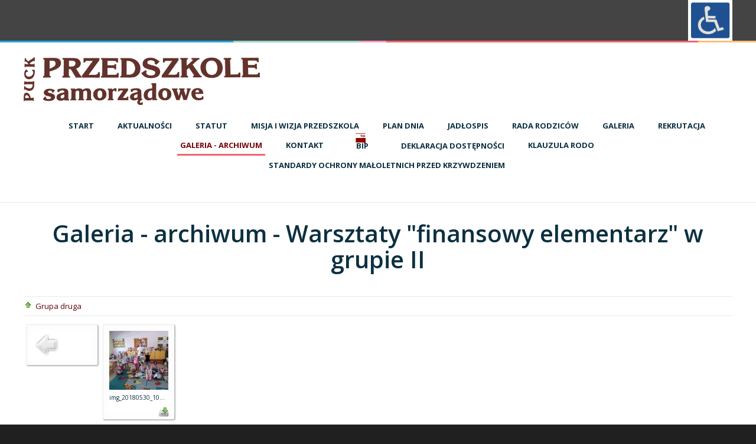

--- FILE ---
content_type: text/html; charset=utf-8
request_url: http://przedszkole.miastopuck.pl/index.php/galeria/category/97-warsztaty-finansowy-elementarz-w-grupie-ii.html?start=20
body_size: 5559
content:
<!DOCTYPE html>
<html xmlns="http://www.w3.org/1999/xhtml" xml:lang="pl-pl" lang="pl-pl" dir="ltr">
<head>
		
<meta http-equiv="X-UA-Compatible" content="IE=edge">
<meta name="viewport" content="width=device-width, initial-scale=1.0" />
<meta charset="utf-8" />
	<base href="http://przedszkole.miastopuck.pl/index.php/galeria/category/97-warsztaty-finansowy-elementarz-w-grupie-ii.html" />
	<meta name="description" content="Przedszkole Samorządowe w Pucku" />
	<meta name="generator" content="Joomla! - Open Source Content Management" />
	<title>Galeria - archiwum - Warsztaty &quot;finansowy elementarz&quot; w grupie II - Przedszkole Samorządowe w Pucku</title>
	<link href="http://przedszkole.miastopuck.pl/index.php/galeria/category/97-warsztaty-finansowy-elementarz-w-grupie-ii.html?start=20" rel="canonical" />
	<link href="/templates/pcj-jprzedszkole-czerwony/favicon.ico" rel="shortcut icon" type="image/vnd.microsoft.icon" />
	<link href="/media/com_phocagallery/css/main/phocagallery.css" rel="stylesheet" />
	<link href="/media/com_phocagallery/css/main/rating.css" rel="stylesheet" />
	<link href="/media/com_phocagallery/css/custom/default.css" rel="stylesheet" />
	<link href="/media/system/css/modal.css?8766553d5a7a46d511947f937248e31a" rel="stylesheet" />
	<link href="/plugins/system/jce/css/content.css?badb4208be409b1335b815dde676300e" rel="stylesheet" />
	<link href="/templates/pcj-jprzedszkole-czerwony/css/bootstrap.14.css" rel="stylesheet" />
	<link href="/templates/pcj-jprzedszkole-czerwony/css/bootstrap_responsive.14.css" rel="stylesheet" />
	<link href="/templates/pcj-jprzedszkole-czerwony/css/template.14.css" rel="stylesheet" />
	<link href="/templates/pcj-jprzedszkole-czerwony/css/customplus.14.css" rel="stylesheet" />
	<link href="/templates/pcj-jprzedszkole-czerwony/css/template_responsive.14.css" rel="stylesheet" />
	<link href="/templates/pcj-jprzedszkole-czerwony/css/font_switcher.14.css" rel="stylesheet" />
	<link href="/templates/pcj-jprzedszkole-czerwony/css/custom.14.css" rel="stylesheet" />
	<link href="//fonts.googleapis.com/css?family=Open+Sans:400,400italic,600,600italic,700,700italic&amp;subset=latin,latin-ext" rel="stylesheet" />
	<link href="//fonts.googleapis.com/css?family=Noto+Serif:400,400italic,700,700italic&amp;subset=latin,latin-ext" rel="stylesheet" />
	<link href="/modules/mod_djmegamenu/assets/css/offcanvas.min.css?4.3.4.pro" rel="stylesheet" />
	<link href="/modules/mod_djmegamenu/mobilethemes/light/djmobilemenu.css?4.3.4.pro" rel="stylesheet" />
	<link href="https://cdnjs.cloudflare.com/ajax/libs/animate.css/4.1.1/animate.compat.min.css" rel="stylesheet" />
	<link href="https://cdnjs.cloudflare.com/ajax/libs/font-awesome/4.7.0/css/font-awesome.min.css" rel="stylesheet" />
	<link href="/modules/mod_djmegamenu/assets/css/theme_override.min.css?4.3.4.pro" rel="stylesheet" />
	<link href="/templates/pcj-jprzedszkole-czerwony/css/djmegamenu.14.css" rel="stylesheet" />
	<style>
.dj-hideitem { display: none !important; }

		@media (min-width: 980px) { #dj-megamenu89mobile { display: none; } }
		@media (max-width: 979px) { #dj-megamenu89, #dj-megamenu89sticky, #dj-megamenu89placeholder { display: none !important; } }
	
	</style>
	<script type="application/json" class="joomla-script-options new">{"csrf.token":"5d1c688be26389b7b76979b291199192","system.paths":{"root":"","base":""}}</script>
	<script src="/media/system/js/mootools-core.js?8766553d5a7a46d511947f937248e31a"></script>
	<script src="/media/system/js/core.js?8766553d5a7a46d511947f937248e31a"></script>
	<script src="/media/system/js/mootools-more.js?8766553d5a7a46d511947f937248e31a"></script>
	<script src="/media/system/js/modal.js?8766553d5a7a46d511947f937248e31a"></script>
	<script src="/media/jui/js/jquery.min.js?8766553d5a7a46d511947f937248e31a"></script>
	<script src="/media/jui/js/jquery-noconflict.js?8766553d5a7a46d511947f937248e31a"></script>
	<script src="/media/jui/js/jquery-migrate.min.js?8766553d5a7a46d511947f937248e31a"></script>
	<script src="/media/jui/js/bootstrap.min.js?8766553d5a7a46d511947f937248e31a"></script>
	<script src="/media/jui/js/jquery.ui.core.min.js?8766553d5a7a46d511947f937248e31a"></script>
	<script src="/media/jui/js/jquery.ui.sortable.min.js?8766553d5a7a46d511947f937248e31a"></script>
	<script src="/plugins/system/ef4_jmframework/includes/assets/template/js/layout.min.js"></script>
	<script src="/templates/pcj-jprzedszkole-czerwony/js/jquery.cookie.js"></script>
	<script src="/templates/pcj-jprzedszkole-czerwony/js/fontswitcher.js"></script>
	<script src="/templates/pcj-jprzedszkole-czerwony/js/stickybar.js"></script>
	<script src="/templates/pcj-jprzedszkole-czerwony/js/jquery.countTo.js"></script>
	<script src="/templates/pcj-jprzedszkole-czerwony/js/scripts.js"></script>
	<script src="/modules/mod_djmegamenu/assets/js/jquery.djmegamenu.min.js?4.3.4.pro" defer></script>
	<script src="/modules/mod_djmegamenu/assets/js/jquery.djmobilemenu.min.js?4.3.4.pro" defer></script>
	<script>

		jQuery(function($) {
			SqueezeBox.initialize({});
			initSqueezeBox();
			$(document).on('subform-row-add', initSqueezeBox);

			function initSqueezeBox(event, container)
			{
				SqueezeBox.assign($(container || document).find('a.pg-modal-button').get(), {
					parse: 'rel'
				});
			}
		});

		window.jModalClose = function () {
			SqueezeBox.close();
		};

		// Add extra modal close functionality for tinyMCE-based editors
		document.onreadystatechange = function () {
			if (document.readyState == 'interactive' && typeof tinyMCE != 'undefined' && tinyMCE)
			{
				if (typeof window.jModalClose_no_tinyMCE === 'undefined')
				{
					window.jModalClose_no_tinyMCE = typeof(jModalClose) == 'function'  ?  jModalClose  :  false;

					jModalClose = function () {
						if (window.jModalClose_no_tinyMCE) window.jModalClose_no_tinyMCE.apply(this, arguments);
						tinyMCE.activeEditor.windowManager.close();
					};
				}

				if (typeof window.SqueezeBoxClose_no_tinyMCE === 'undefined')
				{
					if (typeof(SqueezeBox) == 'undefined')  SqueezeBox = {};
					window.SqueezeBoxClose_no_tinyMCE = typeof(SqueezeBox.close) == 'function'  ?  SqueezeBox.close  :  false;

					SqueezeBox.close = function () {
						if (window.SqueezeBoxClose_no_tinyMCE)  window.SqueezeBoxClose_no_tinyMCE.apply(this, arguments);
						tinyMCE.activeEditor.windowManager.close();
					};
				}
			}
		};
		jQuery(function($){ initTooltips(); $("body").on("subform-row-add", initTooltips); function initTooltips (event, container) { container = container || document;$(container).find(".hasTooltip").tooltip({"html": true,"container": "body"});} });
	</script>
	<style type="text/css">
#phocagallery {
   margin: 0 auto; text-align: center;
}

#pg-msnr-container {
   margin: 0 auto;
}
.pg-cv-box {
   max-height: 140px;
   max-width: 100px;
}
.pg-cv-box-stat {
   max-height: 140px;
   max-width: 100px;
}
.pg-cv-box-img {
   max-height: 100px;
   max-width: 100px;
}
</style>
	<link rel="preload" href="https://cdnjs.cloudflare.com/ajax/libs/animate.css/4.1.1/animate.compat.min.css" as="style">
	<link rel="preload" href="https://cdnjs.cloudflare.com/ajax/libs/font-awesome/4.7.0/css/font-awesome.min.css" as="style">

<link href="/templates/pcj-jprzedszkole-czerwony/images/favicon.ico" rel="Shortcut Icon" />
</head>
<body class="  sticky-bar  topbar2  "><div class="dj-offcanvas-wrapper"><div class="dj-offcanvas-pusher"><div class="dj-offcanvas-pusher-in">
  <div id="jm-allpage">
  	  		  		  			  		  			<header id="jm-bar" class="" role="banner">
		<div id="jm-top-bar">
		<div id="jm-top-bar-in" class="container-fluid">
									<div id="jm-top-bar2" class="pull-right ">
								    <div class="jm-module-raw ">
        

<div class="custom"  >
	<p><img src="/images/niepelnosprawni.jpg" width="75" /></p></div>
    </div>

			</div>
					</div>
	</div>
			<div id="jm-logo-nav">
		<div id="jm-logo-nav-in" class="container-fluid">
						<div id="jm-logo-sitedesc" class="pull-left">
								<div id="jm-logo">
					<a href="http://przedszkole.miastopuck.pl/">
												<img src="http://przedszkole.miastopuck.pl/images/logo.png" alt="Przedszkole Samorządowe" />
											</a>
				</div>
												<div id="jm-sitedesc">
					  				</div>
							</div>
									<nav id="jm-top-menu" class="pull-right " role="navigation">
				    <div class="jm-module-raw ">
        <div class="dj-megamenu-wrapper" data-tmpl="pcj-jprzedszkole-czerwony">
		<ul id="dj-megamenu89" class="dj-megamenu dj-megamenu-override dj-megamenu-wcag horizontalMenu  dj-fa-" data-options='{"wrap":null,"animIn":"fadeInUp","animOut":"zoomOut","animSpeed":"normal","openDelay":250,"closeDelay":500,"event":"mouseenter","eventClose":"mouseleave","fixed":"0","offset":"0","theme":"override","direction":"ltr","wcag":1,"overlay":0}' data-trigger="979" role="menubar" aria-label="DJ-MegaMenu">
		<li class="dj-up itemid101 first" role="none"><a class="dj-up_a  " href="/index.php"  role="menuitem"><span ><span class="title"><span class="name">Start</span></span></span></a></li><li class="dj-up itemid389" role="none"><a class="dj-up_a  " href="/index.php/aktualnosci.html"  role="menuitem"><span ><span class="title"><span class="name">Aktualności</span></span></span></a></li><li class="dj-up itemid391" role="none"><a class="dj-up_a  " href="https://pspuck.bip.gov.pl/statut/statut.html" target="_blank"  role="menuitem"><span ><span class="title"><span class="name">Statut</span></span></span></a></li><li class="dj-up itemid381" role="none"><a class="dj-up_a  " href="/index.php/misja-i-wizja-przedszkola.html"  role="menuitem"><span ><span class="title"><span class="name">Misja i wizja przedszkola</span></span></span></a></li><li class="dj-up itemid386" role="none"><a class="dj-up_a  " href="/index.php/plan-dnia.html"  role="menuitem"><span ><span class="title"><span class="name">Plan dnia</span></span></span></a></li><li class="dj-up itemid416" role="none"><a class="dj-up_a  " href="/index.php/jadlospis.html"  role="menuitem"><span ><span class="title"><span class="name">Jadłospis</span></span></span></a></li><li class="dj-up itemid387" role="none"><a class="dj-up_a  " href="/index.php/rada-rodzicow.html"  role="menuitem"><span ><span class="title"><span class="name">Rada Rodziców</span></span></span></a></li><li class="dj-up itemid431" role="none"><a class="dj-up_a  " href="/index.php/gallery.html"  role="menuitem"><span ><span class="title"><span class="name">Galeria</span></span></span></a></li><li class="dj-up itemid392" role="none"><a class="dj-up_a  " href="/index.php/rekrutacja.html"  role="menuitem"><span ><span class="title"><span class="name">REKRUTACJA</span></span></span></a></li><li class="dj-up itemid385 current active" role="none"><a class="dj-up_a active " href="/index.php/galeria.html"  role="menuitem"><span ><span class="title"><span class="name">Galeria - archiwum</span></span></span></a></li><li class="dj-up itemid384" role="none"><a class="dj-up_a  " href="/index.php/kontakt.html"  role="menuitem"><span ><span class="title"><span class="name">Kontakt</span></span></span></a></li><li class="dj-up itemid276" role="none"><a class="dj-up_a  " href="https://pspuck.bip.gov.pl" title="Biuletyn Informacji Publicznej"  role="menuitem"><span class="dj-drop" ><span class="dj-icon  bip-bip ikona-menu" aria-hidden="true"></span><span class="image-title"><span class="name">BIP</span></span></span></a></li><li class="dj-up itemid432" role="none"><a class="dj-up_a  " href="/index.php/deklaracja-dostepnosci.html"  role="menuitem"><span ><img class="dj-icon" src="/images/niepelnosprawni.jpg" alt="" aria-hidden="true" /><span class="image-title"><span class="name">Deklaracja dostępności</span></span></span></a></li><li class="dj-up itemid434" role="none"><a class="dj-up_a  " href="/index.php/klauzula-rodo.html"  role="menuitem"><span ><span class="title"><span class="name">Klauzula RODO</span></span></span></a></li><li class="dj-up itemid440" role="none"><a class="dj-up_a  " href="/index.php/standardy-ochrony-maloletnich-przed-krzywdzeniem.html"  role="menuitem"><span ><span class="title"><span class="name">Standardy ochrony małoletnich przed krzywdzeniem</span></span></span></a></li></ul>
			<div id="dj-megamenu89mobile" class="dj-megamenu-offcanvas dj-megamenu-offcanvas-light ">
	<a href="#" class="dj-mobile-open-btn" aria-label="Open mobile menu"><span class="fa fa-bars" aria-hidden="true"></span></a>	<aside id="dj-megamenu89offcanvas" class="dj-offcanvas dj-fa- dj-offcanvas-light dj-offcanvas- " data-effect="3" aria-hidden="true" aria-label="DJ-MegaMenu">
		<div class="dj-offcanvas-top">
			<a href="#" class="dj-offcanvas-close-btn" aria-label="Close mobile menu"><span class="fa fa-close" aria-hidden="true"></span></a>
		</div>
						<div class="dj-offcanvas-content">
			<ul class="dj-mobile-nav dj-mobile-light " role="menubar">
<li class="dj-mobileitem itemid-101" role="none"><a class="dj-up_a  " href="/index.php"  role="menuitem"><span class="title"><span class="name">Start</span></span></a></li><li class="dj-mobileitem itemid-389" role="none"><a class="dj-up_a  " href="/index.php/aktualnosci.html"  role="menuitem"><span class="title"><span class="name">Aktualności</span></span></a></li><li class="dj-mobileitem itemid-391" role="none"><a class="dj-up_a  " href="https://pspuck.bip.gov.pl/statut/statut.html" target="_blank"  role="menuitem"><span class="title"><span class="name">Statut</span></span></a></li><li class="dj-mobileitem itemid-381" role="none"><a class="dj-up_a  " href="/index.php/misja-i-wizja-przedszkola.html"  role="menuitem"><span class="title"><span class="name">Misja i wizja przedszkola</span></span></a></li><li class="dj-mobileitem itemid-386" role="none"><a class="dj-up_a  " href="/index.php/plan-dnia.html"  role="menuitem"><span class="title"><span class="name">Plan dnia</span></span></a></li><li class="dj-mobileitem itemid-416" role="none"><a class="dj-up_a  " href="/index.php/jadlospis.html"  role="menuitem"><span class="title"><span class="name">Jadłospis</span></span></a></li><li class="dj-mobileitem itemid-387" role="none"><a class="dj-up_a  " href="/index.php/rada-rodzicow.html"  role="menuitem"><span class="title"><span class="name">Rada Rodziców</span></span></a></li><li class="dj-mobileitem itemid-431" role="none"><a class="dj-up_a  " href="/index.php/gallery.html"  role="menuitem"><span class="title"><span class="name">Galeria</span></span></a></li><li class="dj-mobileitem itemid-392" role="none"><a class="dj-up_a  " href="/index.php/rekrutacja.html"  role="menuitem"><span class="title"><span class="name">REKRUTACJA</span></span></a></li><li class="dj-mobileitem itemid-385 current active" role="none"><a class="dj-up_a  " href="/index.php/galeria.html"  role="menuitem"><span class="title"><span class="name">Galeria - archiwum</span></span></a></li><li class="dj-mobileitem itemid-384" role="none"><a class="dj-up_a  " href="/index.php/kontakt.html"  role="menuitem"><span class="title"><span class="name">Kontakt</span></span></a></li><li class="dj-mobileitem itemid-276 parent" role="none"><a class="dj-up_a  " href="https://pspuck.bip.gov.pl" title="Biuletyn Informacji Publicznej"  role="menuitem"><span class="dj-icon  bip-bip ikona-menu" aria-hidden="true"></span><span class="image-title"><span class="name">BIP</span></span></a></li><li class="dj-mobileitem itemid-432" role="none"><a class="dj-up_a  withicon " href="/index.php/deklaracja-dostepnosci.html"  role="menuitem"><img class="dj-icon" src="/images/niepelnosprawni.jpg" alt="" aria-hidden="true" /><span class="image-title"><span class="name">Deklaracja dostępności</span></span></a></li><li class="dj-mobileitem itemid-434" role="none"><a class="dj-up_a  withicon withimage " href="/index.php/klauzula-rodo.html"  role="menuitem"><span class="title"><span class="name">Klauzula RODO</span></span></a></li><li class="dj-mobileitem itemid-440" role="none"><a class="dj-up_a  withicon withimage " href="/index.php/standardy-ochrony-maloletnich-przed-krzywdzeniem.html"  role="menuitem"><span class="title"><span class="name">Standardy ochrony małoletnich przed krzywdzeniem</span></span></a></li></ul>
		</div>
			</aside>
</div>	</div>    </div>

			</nav>
					</div>
	</div>
	</header>
  		  			  		  			  		  			  		  			  		  			  		  			<section id="jm-main">
	<div class="container-fluid">
				<div class="row-fluid">
			<div id="jm-content" class="span12" data-xtablet="span12" data-tablet="span12" data-mobile="span12">
												<main id="jm-maincontent" role="main">
					<div id="phocagallery" class="pg-category-view pg-cv"><div class="page-header"><h1>Galeria - archiwum - Warsztaty &quot;finansowy elementarz&quot; w grupie II</h1></div><div id="pg-icons"></div><div style="clear:both"></div><div id="phocagallery-categories-detail" class="pg-cvcsv">
<div class="pg-box-parentfolder-cv"><a href="/index.php/galeria/category/10-grupa-druga.html" >Grupa druga</a> </div>
</div>
<div id="pg-msnr-container" class="pg-msnr-container">

<div class="pg-cv-box item pg-grid-sizer">
 <div class="pg-cv-box-img pg-box1">
  <div class="pg-box2">
   <div class="pg-box3">
<a class="" href="/index.php/galeria/category/10-grupa-druga.html" ><img src="/media/com_phocagallery/images/icon-up-images.png" alt="Wstecz" itemprop="thumbnail" /></a>
</div></div></div>
<div class="pg-box-img-bottom">
</div>
</div>


<div class="pg-cv-box item pg-grid-sizer">
 <div class="pg-cv-box-img pg-box1">
  <div class="pg-box2">
   <div class="pg-box3">
<a class="pg-modal-button" title="" href="/index.php/galeria/97-warsztaty-finansowy-elementarz-w-grupie-ii/detail/1434-img-20180530-104849.html?tmpl=component" rel="{handler: 'iframe', size: {x: 680, y: 560}, overlayOpacity: 0.3}"  ><img src="/images/phocagallery/warsztaty_finansowy_elementarz_gr2/thumbs/phoca_thumb_m_img_20180530_104849.jpg" alt="img_20180530_104849" class="pg-image img img-responsive c-Image c-Image--shaded" itemprop="thumbnail" /></a>
</div></div></div>
<div class="pg-box-img-bottom">
<div class="pg-cv-name">img_20180530_10...</div><div class="pg-icon-detail"> <a title="Pobierz obraz" href="/index.php/galeria/97-warsztaty-finansowy-elementarz-w-grupie-ii/detail/1434-img-20180530-104849.html?tmpl=component&amp;phocadownload=2" ><img src="/media/com_phocagallery/images/icon-download.png" alt="Pobierz obraz" /></a></div>
<div class="ph-cb"></div>
</div>
</div>
</div>
<div class="ph-cb">&nbsp;</div><form action="http://przedszkole.miastopuck.pl/index.php/galeria/category/97-warsztaty-finansowy-elementarz-w-grupie-ii.html?start=20" method="post" name="adminForm">
<div class="pagination pagination-centered">Pokaż&nbsp;<select id="limit" name="limit" class="inputbox input-mini" size="1" onchange="this.form.submit()">
	<option value="5">5</option>
	<option value="10">10</option>
	<option value="15">15</option>
	<option value="20" selected="selected">20</option>
	<option value="50">50</option>
	<option value="0">Wszystko</option>
</select>
<div class="counter pull-right">Strona 2 z 2</div><div class="pagination pagination-centered"><ul class="pagination-list"><li><a title="start" href="/index.php/galeria/category/97-warsztaty-finansowy-elementarz-w-grupie-ii.html?start=0" class="pagenav"><span class="fa fa-fast-backward"></span></a></li><li><a title="Poprzedni artykuł" href="/index.php/galeria/category/97-warsztaty-finansowy-elementarz-w-grupie-ii.html?start=0" class="pagenav"><span class="fa fa-backward"></span></a></li><li class="hidden-phone"><a title="1" href="/index.php/galeria/category/97-warsztaty-finansowy-elementarz-w-grupie-ii.html?start=0" class="pagenav">1</a></li><li class="active hidden-phone"><a>2</a></li><li class="disabled muted"><a><span class="fa fa-forward"><span class="hide">Następna strona</span></span></a></li><li class="disabled muted"><a><span class="fa fa-fast-forward"><span class="hide">koniec</span></span></a></li></ul></div></div>
<input type="hidden" name="controller" value="category" /><input type="hidden" name="5d1c688be26389b7b76979b291199192" value="1" /></form><div class="ph-cb pg-cv-paginaton">&nbsp;</div><div style="text-align:right;color:#ccc;display:block">Powered by <a href="https://www.phoca.cz/phocagallery">Phoca Gallery</a></div></div>
				</main>
											</div>
								</div>
	</div>
</section>
  		  			  		  			
  		  			  		  			
  		  			<section id="jm-footer-mod" class="">
	<div id="jm-footer-mod-in" class="container-fluid">
		<div class="row-fluid jm-flexiblock jm-footer"><div class="span12"  data-default="span12" data-wide="span12" data-normal="span12" data-xtablet="span12" data-tablet="span100" data-mobile="span100"><div class="row-fluid"><div class="span3">	<div class="jm-module  bez-tla">
		<div  class="jm-module-in">
					   		<h3 class="jm-title  "><span>Lokalizacja</span></h3>
		   			    <div class="jm-module-content clearfix ">
		    	

<div class="custom bez-tla"  >
	<dl class="vcard">
<dt class="fn org">Przedszkole Samorządowe w Pucku</dt>
<dd class="adr">
<ul>
<li class="street-adress">ul. Wejherowska 43d,</li>
<li><span class="postal-code">84-100 Puck</span></li>
</ul>
</dd>
<dd class="tel"><em class="type">Telefon</em>: +48 58 736 30 05</dd>
<dd class="tel"><em class="type">www.przedszkole.miastopuck.pl</em></dd>
<dd><span class="email"><a href="mailto:dyrektor@przedszkole.miastopuck.pl" rel="alternate">dyrektor@przedszkole.miastopuck.pl</a></span></dd>
</dl></div>
	      
		    </div>
		</div>
	</div>
	</div></div></div></div>	</div>
</section>
  		  			
<div class="project-partners">
		<a title="Strona projektu Kuźnia Dostępnych Stron" href="http://dostepny.joomla.pl"><img src="/templates/pcj-jprzedszkole-czerwony/images/footer/logo_KDS_stopka.png" alt="" /></a>
		<a title="Strona Ministerstwa Administracji i Cyfryzacji" href="http://mac.gov.pl"> <img src="/templates/pcj-jprzedszkole-czerwony/images/footer/logo_MAC_stopka.png" alt="" /> </a>
		<a title="Strona Spółdzielni Socjalnej FADO" href="http://www.spoldzielniafado.pl/"> <img src="/templates/pcj-jprzedszkole-czerwony/images/footer/logo_FADO_stopka.png" alt="" /> </a>
		<a title="Strona Fundacji PCJ Otwarte Źródła" href="http://fundacja.joomla.pl"><img src="/templates/pcj-jprzedszkole-czerwony/images/footer/logo_PCJ_stopka.png" alt="" /> </a>
		<p class="text-center nomargin"><small>Projekt Kuźnia Dostępnych Stron współfinansowany ze środków Ministerstwa Administracji i Cyfryzacji</small></p>
</div>

<footer id="jm-footer" role="contentinfo">
    
	<div id="jm-footer-in" class="container-fluid">
				<div id="jm-copyrights" class="pull-left ">
			

<div class="custom"  >
	<p>© Przedszkole Samorządowe w Pucku. Wszystkie prawa zastrzeżone. <a href="mailto:pawelt21@gmail.com" rel="alternate">Paweł Thiel</a></p></div>


<div class="custom"  >
	<p><img src="/images/funduszeunijne.jpg" alt="" /></p></div>

		</div>
				<div id="jm-poweredby" class="pull-left">
		<a title="Szablony dla Joomla zgodne z WCAG 2.0. Projekt współfinansowany ze środków Ministerastwa Administracji i Cyfryzacji" href="http://dostepny.joomla.pl"><img src="/templates/pcj-jprzedszkole-czerwony/images/footer/kds16px.png" alt="Logo projektu" />Kuźnia Dostępnych Stron</a> 
		</div>
				<div id="jm-back-sitemap" class="pull-right">
									<div id="jm-back-top" class="pull-right">
				<a href="#jm-allpage">Wróć na górę<span class="icon-chevron-up"></span></a>
			</div>
					</div>
			</div>
</footer>
  		  			
  		  	  </div>
</div></div></div></body>
</html>

--- FILE ---
content_type: text/css
request_url: http://przedszkole.miastopuck.pl/templates/pcj-jprzedszkole-czerwony/css/customplus.14.css
body_size: 3978
content:
.cf {
  *zoom: 1;
}
.cf:before,
.cf:after {
  display: table;
  content: "";
  line-height: 0;
}
.cf:after {
  clear: both;
}
ul.nav.tools {
  margin-bottom: 2px;
}
#jm-top-bar2 ul.nav.tools li {
  display: inline-flex;
  list-style: none;
  background-image: none;
  margin: 0 0 0 5px;
  padding: 0;
  font-size: 12px;
}
#jm-top-bar2 ul.nav.tools li a,
#jm-top-bar2 ul.nav.tools li .day-night span {
  color: #fff;
}
#jm-top-bar2 ul.nav.tools li .jm-highcontrast {
  width: 22px;
  height: 22px;
  line-height: 20px;
  text-align: center;
  background: #000;
  color: #fff;
  border: 1px solid #000;
}
#jm-top-bar2 ul.nav.tools li .jm-highcontrast2 {
  width: 22px;
  height: 22px;
  line-height: 20px;
  text-align: center;
  background: #000;
  color: #ffff00;
  border: 1px solid #000;
}
#jm-top-bar2 ul.nav.tools li .jm-highcontrast3 {
  width: 22px;
  height: 22px;
  line-height: 20px;
  text-align: center;
  background: #ffff00;
  color: #000;
  border: 1px solid #000;
}
#jm-top-bar2 ul.nav.tools li .jm-font-smaller,
#jm-top-bar2 ul.nav.tools li .jm-font-normal,
#jm-top-bar2 ul.nav.tools li .jm-font-larger,
#jm-top-bar2 ul.nav.tools li .jm-fixed,
#jm-top-bar2 ul.nav.tools li .jm-wide,
#jm-top-bar2 ul.nav.tools li .jm-normal,
#jm-top-bar2 ul.nav.tools li .jm-night {
  width: 22px;
  height: 22px;
  line-height: 20px;
  text-align: center;
  background: #000;
  border: 1px solid #000;
}
.highcontrast #jm-top-bar2 ul.nav.tools li .jm-highcontrast,
.highcontrast #jm-top-bar2 ul.nav.tools li .jm-highcontrast2,
.highcontrast #jm-top-bar2 ul.nav.tools li .jm-highcontrast3,
.highcontrast #jm-top-bar2 ul.nav.tools li .jm-font-smaller,
.highcontrast #jm-top-bar2 ul.nav.tools li .jm-font-normal,
.highcontrast #jm-top-bar2 ul.nav.tools li .jm-font-larger,
.highcontrast #jm-top-bar2 ul.nav.tools li .jm-fixed,
.highcontrast #jm-top-bar2 ul.nav.tools li .jm-wide,
.highcontrast #jm-top-bar2 ul.nav.tools li .jm-normal,
.highcontrast #jm-top-bar2 ul.nav.tools li .jm-night {
  border: 1px solid #fff;
}
.highcontrast2 #jm-top-bar2 ul.nav.tools li .jm-highcontrast,
.highcontrast2 #jm-top-bar2 ul.nav.tools li .jm-highcontrast2,
.highcontrast2 #jm-top-bar2 ul.nav.tools li .jm-highcontrast3,
.highcontrast2 #jm-top-bar2 ul.nav.tools li .jm-font-smaller,
.highcontrast2 #jm-top-bar2 ul.nav.tools li .jm-font-normal,
.highcontrast2 #jm-top-bar2 ul.nav.tools li .jm-font-larger,
.highcontrast2 #jm-top-bar2 ul.nav.tools li .jm-fixed,
.highcontrast2 #jm-top-bar2 ul.nav.tools li .jm-wide,
.highcontrast2 #jm-top-bar2 ul.nav.tools li .jm-normal,
.highcontrast2 #jm-top-bar2 ul.nav.tools li .jm-night {
  border: 1px solid #ffff00;
}
.highcontrast2 #jm-top-bar2 ul.nav.tools li .jm-font-smaller,
.highcontrast2 #jm-top-bar2 ul.nav.tools li .jm-font-normal,
.highcontrast2 #jm-top-bar2 ul.nav.tools li .jm-font-larger,
.highcontrast2 #jm-top-bar2 ul.nav.tools li .jm-fixed,
.highcontrast2 #jm-top-bar2 ul.nav.tools li .jm-wide,
.highcontrast2 #jm-top-bar2 ul.nav.tools li .jm-normal,
.jm-night .highcontrast2 #jm-top-bar2 ul.nav.tools li a,
.highcontrast2 #jm-top-bar2 ul.nav.tools li .day-night span {
  color: #ffff00;
}
.highcontrast3 #jm-top-bar2 ul.nav.tools li .jm-highcontrast,
.highcontrast3 #jm-top-bar2 ul.nav.tools li .jm-highcontrast2,
.highcontrast3 #jm-top-bar2 ul.nav.tools li .jm-highcontrast3,
.highcontrast3 #jm-top-bar2 ul.nav.tools li .jm-font-smaller,
.highcontrast3 #jm-top-bar2 ul.nav.tools li .jm-font-normal,
.highcontrast3 #jm-top-bar2 ul.nav.tools li .jm-font-larger,
.highcontrast3 #jm-top-bar2 ul.nav.tools li .jm-fixed,
.highcontrast3 #jm-top-bar2 ul.nav.tools li .jm-wide,
.highcontrast3 #jm-top-bar2 ul.nav.tools li .jm-normal,
.highcontrast3 #jm-top-bar2 ul.nav.tools li .jm-night {
  border: 1px solid #000;
}
.highcontrast3 #jm-top-bar2 ul.nav.tools li .jm-font-smaller,
.highcontrast3 #jm-top-bar2 ul.nav.tools li .jm-font-normal,
.highcontrast3 #jm-top-bar2 ul.nav.tools li .jm-font-larger,
.highcontrast3 #jm-top-bar2 ul.nav.tools li .jm-fixed,
.highcontrast3 #jm-top-bar2 ul.nav.tools li .jm-wide,
.highcontrast3 #jm-top-bar2 ul.nav.tools li .jm-normal,
.jm-night .highcontrast3 #jm-top-bar2 ul.nav.tools li a,
.highcontrast3 #jm-top-bar2 ul.nav.tools li .day-night span {
  color: #ffff00;
}
@media (max-width: 979px) {
  li.container-width,
  li.resizer {
    display: none !important;
  }
  #jm-logo-nav-in #jm-top-menu {
    background: #9e050a;
    padding: 4px !important;
  }
  #jm-logo-nav-in #jm-top-menu i {
    color: #000 !important;
  }
  .highcontrast #jm-logo-nav-in #jm-top-menu {
    background: #fff;
    padding: 4px !important;
  }
  .highcontrast #jm-logo-nav-in #jm-top-menu i {
    color: #000 !important;
  }
  .highcontrast2 #jm-logo-nav-in #jm-top-menu {
    background: #ffff00;
    padding: 4px !important;
  }
  .highcontrast2 #jm-logo-nav-in #jm-top-menu i {
    color: #000 !important;
  }
  .highcontrast3 #jm-logo-nav-in #jm-top-menu {
    background: #000;
    padding: 4px !important;
  }
  .highcontrast3 #jm-logo-nav-in #jm-top-menu i {
    color: #ffff00 !important;
  }
}
@media (max-width: 260px) {
  li.container-mode span.separator {
    display: none;
  }
}
.topbar1.topbar2 #jm-top-bar1 {
  width: auto;
}
.topbar1.topbar2 #jm-top-bar2 {
  width: auto;
}
audio {
  height: auto !important;
  width: 100% !important;
}
#jm-top-menu .dj-megamenu li.dj-up a.dj-up_a {
  margin: 0 15px!important;
}
#jm-top-bar .search .btn {
  background: inherit;
}
#jm-footer a {
  margin: 0 10px;
}
li.dj-mobileitem img {
  display: none;
}
@media (max-width: 480px) {
  li.container-width {
    display: none !important;
  }
}
.dj-offcanvas-modules .search .btn {
  border: medium none;
  cursor: pointer;
  font-size: 0;
  height: 22px;
  left: -35px;
  margin: 0;
  padding: 0;
  position: relative;
  top: 0;
  width: 24px;
}
.dj-offcanvas-modules .search .btn:hover {
  background: transparent;
}
.dj-offcanvas-modules .search .btn::after {
  color: #444444;
  content: "";
  font-family: Glyphicons Halflings;
  font-size: 15px;
}
.highcontrast input[type="search"] {
  background: #000;
  border: medium none #fff;
  color: #fff !important;
}
.highcontrast .dj-offcanvas-modules .search .btn {
  background: #fff;
  color: #000000;
}
.highcontrast2 input[type="search"] {
  background: #000;
  border: medium none #000;
  color: #ffff00 !important;
}
.highcontrast2 .dj-offcanvas-modules .search .btn {
  background: #ffff00;
}
.highcontrast3 input[type="search"] {
  background: #ffff00;
  border: medium none #ffff00;
  color: #000 !important;
}
.highcontrast3 .dj-offcanvas-modules .search .btn {
  background: #000;
  color: #ffff00;
}
.highcontrast3 .dj-offcanvas-modules .search .btn::after {
  color: #ffff00 !important;
}
@font-face {
  font-family: 'icomoon-bip';
  src: url('../fonts/icomoon-bip.eot?g6np8f');
  src: url('../fonts/icomoon-bip.eot?g6np8f#iefix') format('embedded-opentype'), url('../fonts/icomoon-bip.ttf?g6np8f') format('truetype'), url('../fonts/icomoon-bip.woff?g6np8f') format('woff'), url('../fonts/icomoon-bip.svg?g6np8f#icomoon-bip') format('svg');
  font-weight: normal;
  font-style: normal;
}
[class^="bip-"],
[class*=" bip-"] {
  font-family: 'icomoon-bip';
  speak: none;
  font-style: normal;
  font-weight: normal;
  font-variant: normal;
  text-transform: none;
  line-height: 1;
  /* Better Font Rendering =========== */
  -webkit-font-smoothing: antialiased;
  -moz-osx-font-smoothing: grayscale;
}
.bip-bip:before {
  content: "\e900";
}
.bip-contact:before {
  content: "\e901";
}
.bip-deaf:before {
  content: "\e902";
}
.bip-facebook:before {
  content: "\e903";
}
.bip-googleplus:before {
  content: "\e904";
}
.bip-home:before {
  content: "\e905";
}
.bip-linkedin:before {
  content: "\e906";
}
.bip-rss:before {
  content: "\e907";
}
.bip-twitter:before {
  content: "\e908";
}
.bip-youtube:before {
  content: "\e909";
}
.ikona-menu {
  font-size: 1.5em;
  line-height: 0;
  margin-right: -10px;
}
.bip-bip.ikona-menu {
  color: darkred;
}
.highcontrast .ikona-menu {
  background: #000;
  color: #fff;
}
.highcontrast2 .ikona-menu {
  background: #000;
  color: #ffff00;
}
.highcontrast3 .ikona-menu {
  background: #ffff00;
  color: #000;
}
.dj-megamenu li.dj-up a img {
  display: none;
}
.dj-submenu span.image-title {
  margin: 0 !important;
}
.tpl-icons {
  margin: 0 0 15px 0;
}
.tpl-icons li {
  margin: 0 10px 0 0;
  font-size: 11.05px;
  line-height: 1.2;
  display: inline-block;
  float: left;
}
.tpl-icons li:last-child {
  margin-right: 0;
}
.tpl-icons li a {
  text-indent: -999em;
  display: block;
  float: left;
  width: 11.7px;
  overflow: hidden;
}
.tpl-icons li a [class^="icon-"],
.tpl-icons li a [class*=" icon-"] {
  display: block;
  float: left;
  text-indent: 0;
}
@media (max-width: 767px) {
  .nspArts,
  .nspLinksWrap {
    width: 100% !important;
  }
}
.nspArt h4.nspHeader {
  font-size: 18px !important;
  margin: 0 !important;
  padding: 5px 0 0!important;
}
.nspLinks ul li h4 {
  font-size: 13px;
  font-weight: 400;
}
#jm-allpage .nspLinks .nspLinkScroll1 ul li {
  background: transparent !important;
}
#jm-allpage .nspPagination li {
  text-indent: -999em !important;
}
#jm-allpage .nspPagination li {
  background: #9e050a;
}
#jm-allpage .nspPagination li:hover,
#jm-allpage .nspPagination li.active {
  background-color: #000000;
}
#jm-allpage .nspNext,
#jm-allpage .nspPrev {
  background: #fff;
  border: 2px solid #000000;
}
#jm-allpage .nspPrev:before {
  border: 10px solid #000000;
  border-top: 7px solid transparent;
  border-bottom: 7px solid transparent;
  border-left: none;
}
#jm-allpage .nspNext:before {
  border: 10px solid #000000;
  border-top: 7px solid transparent;
  border-bottom: 7px solid transparent;
  border-right: none;
}
.highcontrast #jm-allpage .nspLinks .nspLinkScroll1 ul li {
  background: #000000;
  border-color: #ffffff;
}
.highcontrast #jm-allpage .nspPagination li {
  background: #ffffff;
}
.highcontrast #jm-allpage .nspPagination li:hover,
.highcontrast #jm-allpage .nspPagination li.active {
  background-color: #8bfffb;
}
.highcontrast #jm-allpage .nspNext,
.highcontrast #jm-allpage .nspPrev {
  background: #000000;
  border-color: #ffffff;
}
.highcontrast #jm-allpage .nspPrev:before {
  border: 10px solid #8bfffb;
  border-top: 7px solid transparent;
  border-bottom: 7px solid transparent;
  border-left: none;
}
.highcontrast #jm-allpage .nspNext:before {
  border: 10px solid #8bfffb;
  border-top: 7px solid transparent;
  border-bottom: 7px solid transparent;
  border-right: none;
}
.highcontrast #jm-allpage .nspNext:hover,
.highcontrast #jm-allpage .nspPrev:hover {
  border-color: #ffffff;
}
.highcontrast #jm-allpage .nspPrev:hover:before {
  border-right-color: #ffffff;
}
.highcontrast #jm-allpage .nspNext:hover:before {
  border-left-color: #ffffff;
}
.highcontrast2 #jm-allpage .nspLinks .nspLinkScroll1 ul li {
  background: #000000;
  border-color: #ffff00;
}
.highcontrast2 #jm-allpage .nspPagination li {
  background: #ffff00;
}
.highcontrast2 #jm-allpage .nspPagination li:hover,
.highcontrast2 #jm-allpage .nspPagination li.active {
  background-color: #8bfffb;
}
.highcontrast2 #jm-allpage .nspNext,
.highcontrast2 #jm-allpage .nspPrev {
  background: #000000;
  border-color: #ffff00;
}
.highcontrast2 #jm-allpage .nspNext:hover,
.highcontrast2 #jm-allpage .nspPrev:hover {
  background: none;
}
.highcontrast2 #jm-allpage .nspPrev:before {
  border: 10px solid #8bfffb;
  border-top: 7px solid transparent;
  border-bottom: 7px solid transparent;
  border-left: none;
}
.highcontrast2 #jm-allpage .nspNext:before {
  border: 10px solid #8bfffb;
  border-top: 7px solid transparent;
  border-bottom: 7px solid transparent;
  border-right: none;
}
.highcontrast2 #jm-allpage .nspNext:hover,
.highcontrast2 #jm-allpage .nspPrev:hover {
  border-color: #ffff00;
}
.highcontrast2 #jm-allpage .nspPrev:hover:before {
  border-right-color: #ffff00;
}
.highcontrast2 #jm-allpage .nspNext:hover:before {
  border-left-color: #ffff00;
}
.highcontrast3 #jm-allpage .nspLinks .nspLinkScroll1 ul li {
  background: #ffff00;
  border-color: #000000;
}
.highcontrast3 #jm-allpage .nspPagination li {
  background: #000000;
}
.highcontrast3 #jm-allpage .nspPagination li:hover,
.highcontrast3 #jm-allpage .nspPagination li.active {
  background-color: #0000ff;
}
.highcontrast3 #jm-allpage .nspNext,
.highcontrast3 #jm-allpage .nspPrev {
  background: #ffff00;
  border-color: #000000;
}
.highcontrast3 #jm-allpage .nspNext:hover,
.highcontrast3 #jm-allpage .nspPrev:hover {
  background: none;
}
.highcontrast3 #jm-allpage .nspPrev:before {
  border: 10px solid #0000ff;
  border-top: 7px solid transparent;
  border-bottom: 7px solid transparent;
  border-left: none;
}
.highcontrast3 #jm-allpage .nspNext:before {
  border: 10px solid #0000ff;
  border-top: 7px solid transparent;
  border-bottom: 7px solid transparent;
  border-right: none;
}
.highcontrast3 #jm-allpage .nspNext:hover,
.highcontrast3 #jm-allpage .nspPrev:hover {
  border-color: #000000;
}
.highcontrast3 #jm-allpage .nspPrev:hover:before {
  border-right-color: #000000;
}
.highcontrast3 #jm-allpage .nspNext:hover:before {
  border-left-color: #000000;
}
.gkTabsWrap.vertical ol li.active,
.gkTabsWrap.horizontal ol li.active,
.gkTabsWrap.vertical ol li:hover,
.gkTabsWrap.horizontal ol li:hover {
  color: #000;
  font-weight: bold;
}
.highcontrast .gkTabsItem,
.highcontrast2 .gkTabsItem,
.highcontrast3 .gkTabsItem {
  background: none;
}
.highcontrast .gkTabsWrap.vertical ol li,
.highcontrast2 .gkTabsWrap.vertical ol li,
.highcontrast3 .gkTabsWrap.vertical ol li,
.highcontrast .gkTabsWrap.horizontal ol li,
.highcontrast2 .gkTabsWrap.horizontal ol li,
.highcontrast3 .gkTabsWrap.horizontal ol li {
  border-right: 1px solid #eee;
  color: inherit;
  text-shadow: none;
}
.highcontrast .gkTabsWrap.vertical ol li.active,
.highcontrast .gkTabsWrap.horizontal ol li.active,
.highcontrast .gkTabsWrap.vertical ol li:hover,
.highcontrast .gkTabsWrap.horizontal ol li:hover {
  color: #fff !important;
}
.highcontrast2 .gkTabsWrap.vertical ol,
.highcontrast2 .gkTabsWrap.horizontal > ol {
  border-bottom: 1px solid #ffff00;
}
.highcontrast2 .gkTabsWrap.vertical ol li,
.highcontrast2 .gkTabsWrap.horizontal ol li {
  border-right: 1px solid #ffff00;
}
.highcontrast3 .gkTabsWrap.vertical ol,
.highcontrast3 .gkTabsWrap.horizontal > ol {
  border-bottom: 1px solid #000;
}
.highcontrast3 .gkTabsWrap.vertical ol li,
.highcontrast3 .gkTabsWrap.horizontal ol li {
  border-right: 1px solid #000;
}
.highcontrast .jm-module.ramka-gora,
.highcontrast .jm-module.ramka-dol,
.highcontrast .jm-module.z-tlem {
  border-left: 1px solid #fff;
  border-right: 1px solid #fff;
  border-bottom: 1px solid #fff;
}
.highcontrast .jm-module.kolor1,
.highcontrast .jm-module.kolor2,
.highcontrast .jm-module.kolor3,
.highcontrast .jm-module.ikona1,
.highcontrast .jm-module.ikona2,
.highcontrast .jm-module.kolor-gray,
.highcontrast .jm-module.z-tlem,
.highcontrast .jm-module.bez-tla {
  border: 1px solid #fff;
}
.highcontrast2 .jm-module.ramka-gora,
.highcontrast2 .jm-module.ramka-dol,
.highcontrast2 .jm-module.z-tlem {
  border-left: 1px solid #ffff00;
  border-right: 1px solid #ffff00;
  border-bottom: 1px solid #ffff00;
}
.highcontrast2 .jm-module.kolor1,
.highcontrast2 .jm-module.kolor2,
.highcontrast2 .jm-module.kolor3,
.highcontrast2 .jm-module.ikona1,
.highcontrast2 .jm-module.ikona2,
.highcontrast2 .jm-module.kolor-gray,
.highcontrast2 .jm-module.z-tlem,
.highcontrast2 .jm-module.bez-tla {
  border: 1px solid #ffff00;
}
.highcontrast3 .jm-module.ramka-gora,
.highcontrast3 .jm-module.ramka-dol,
.highcontrast3 .jm-module.z-tlem {
  border-left: 1px solid #000;
  border-right: 1px solid #000;
  border-bottom: 1px solid #000;
}
.highcontrast3 .jm-module.kolor1,
.highcontrast3 .jm-module.kolor2,
.highcontrast3 .jm-module.kolor3,
.highcontrast3 .jm-module.ikona1,
.highcontrast3 .jm-module.ikona2,
.highcontrast3 .jm-module.kolor-gray,
.highcontrast3 .jm-module.z-tlem,
.highcontrast3 .jm-module.bez-tla {
  border: 1px solid #000;
}
ul.social-icons li {
  display: inline-block;
  margin: 7px;
}
.highcontrast ul.social-icons li a {
  color: #fff;
}
.highcontrast ul.social-icons li a:hover {
  background: #000;
  color: #8bfffb;
}
.highcontrast2 ul.social-icons li a {
  color: #ffff00;
}
.highcontrast2 ul.social-icons li a:hover {
  background: #000;
  color: #8bfffb;
}
.highcontrast3 ul.social-icons li a {
  color: #000;
}
.highcontrast3 ul.social-icons li a:hover {
  background: #ffff00;
  color: #000;
}
.project-partners {
  background: #fff;
  box-sizing: border-box;
  margin: 0 auto 30px;
  padding: 0;
  text-align: center;
}
.highcontrast .project-partners {
  background: #000 !important;
  border: 1px solid #fff;
  color: #fff !important;
}
.highcontrast .project-partners a:hover {
  background: none !important;
}
.highcontrast2 .project-partners {
  background: #000;
  border: 1px solid #ffff00;
  color: #ffff00 !important;
}
.highcontrast2 .project-partners a:hover {
  background: none !important;
}
.highcontrast3 .project-partners {
  background: #ffff00;
  border: 1px solid #000;
  color: #000 !important;
}
.highcontrast3 .project-partners a:hover {
  background: none !important;
}
.night .project-partners {
  background: #cccccc;
  color: #000 !important;
}
.menudlabip {
  background: #9e050a;
  padding: 20px;
}
.menudlabip h3 {
  background: #7e0408 !important;
  color: #fff !important;
  margin: 0 !important;
  padding: 25px 20px!important;
}
.menudlabip.kolor1 h3 {
  background: #7e0408 !important;
}
.menudlabip.kolor2 h3 {
  background: #be6415 !important;
}
.menudlabip.kolor3 h3 {
  background: #12806a !important;
}
.menudlabip.dark h3 {
  background: #092634 !important;
}
.menudlabip .nav-header {
  border-top: 2px solid;
  color: white !important;
  padding: 12px !important;
  font-size: inherit;
  font-weight: 600 !important;
}
.menudlabip .nav.menu ul {
  padding-left: 0;
}
.menudlabip .nav.menu > li:first-child > a {
  border-top: medium none;
}
.menudlabip .nav.menu > li > ul {
  padding-left: 0;
}
.menudlabip .nav.menu > li.parent > ul {
  margin-top: 0;
}
.menudlabip .nav.menu li > a {
  background: none;
  border-top: 1px solid #fff;
  color: #fff;
  padding: 12px;
  transition: all 0.3s ease 0s;
  -webkit-transition: all 0.3s ease 0s;
}
.menudlabip .nav.menu li > a:hover {
  padding: 12px 30px ;
  text-indent: 10px;
  transition: all 0.3s ease 0s;
}
.menudlabip .nav.menu li.active > a {
  color: #fff;
  font-weight: bold;
  text-transform: uppercase;
}
.menudlabip.textdark h3 {
  color: #000 !important;
}
.menudlabip.textdark .nav.menu > li:first-child > a {
  border-top: medium none;
}
.menudlabip.textdark .nav.menu li > a {
  border-top: 1px solid #000;
  color: #000;
}
.menudlabip.textdark .nav.menu li.active > a {
  color: #000;
}
.menudlabip.z-tlem.kolor1 .nav.menu li > a,
.menudlabip.z-tlemkolor2 .nav.menu li > a,
.menudlabip.z-tlem.kolor3 .nav.menu li > a,
.menudlabip.z-tlem.dark .nav.menu li > a {
  color: #fff;
}
.menudlabip.z-tlem.kolor1 .nav.menu li > a:hover,
.menudlabip.z-tlemkolor2 .nav.menu li > a:hover,
.menudlabip.z-tlem.kolor3 .nav.menu li > a:hover,
.menudlabip.z-tlem.dark .nav.menu li > a:hover,
.menudlabip.z-tlem.kolor1 .nav.menu li > a:focus,
.menudlabip.z-tlemkolor2 .nav.menu li > a:focus,
.menudlabip.z-tlem.kolor3 .nav.menu li > a:focus,
.menudlabip.z-tlem.dark .nav.menu li > a:focus {
  color: #000 !important;
}
.jm-counter {
  color: #fff;
}
.jm-counter a {
  color: #fff;
}
.jm-counter .number {
  margin: 15px 0 5px;
}
.jm-counter a:hover {
  text-decoration: none;
}
.nav.menu > li:last-child > a,
.nav.menu > li:last-child > span.separator {
  padding-bottom: 12px 30px;
}
.night .menudlabip .nav.menu li > a {
  color: #fff !important;
}
.night .menudlabip .nav.menu li > a:hover {
  padding: 12px 30px ;
  text-indent: 10px;
  transition: all 0.3s ease 0s;
  color: #000000 !important;
}
.night .menudlabip .nav.menu li.active > a {
  color: #000000 !important;
}
.highcontrast .menudlabip.z-tlem.kolor1 h3.jm-title,
.highcontrast .menudlabip.z-tlem.kolor2 h3.jm-title,
.highcontrast .menudlabip.z-tlem.kolor3 h3.jm-title,
.highcontrast .menudlabip.z-tlem.dark h3.jm-title {
  color: #000000 !important;
}
.highcontrast .menudlabip .nav-header {
  border-top: 2px solid #fff;
  color: #fff !important;
}
.highcontrast .menudlabip {
  background: #000;
  border: 1px solid #ffffff;
}
.highcontrast .menudlabip h3 {
  background: #fff !important;
  color: #000 !important;
  margin: 0 !important;
  padding: 25px 20px;
}
.highcontrast .menudlabip .nav.menu {
  margin: 0 -20px;
}
.highcontrast .menudlabip .nav.menu > li:first-child > a {
  border-top: medium none;
}
.highcontrast .menudlabip .nav.menu li.active > a {
  background: #fff;
  color: #000;
  font-weight: bold;
  text-transform: uppercase;
}
.highcontrast .menudlabip .nav.menu li > a {
  border-top: 1px solid #fff;
  color: #fff;
  padding: 12px;
  transition: all 0.3s ease 0s;
  -webkit-transition: all 0.3s ease 0s;
}
.highcontrast .menudlabip .nav.menu li > a:hover {
  background: #fff;
  color: #000 !important;
  padding: 12px 30px;
  transition: all 0.3s ease 0s;
}
.highcontrast2 .menudlabip.z-tlem.kolor1 h3.jm-title,
.highcontrast2 .menudlabip.z-tlem.kolor2 h3.jm-title,
.highcontrast2 .menudlabip.z-tlem.kolor3 h3.jm-title,
.highcontrast2 .menudlabip.z-tlem.dark h3.jm-title {
  color: #000000 !important;
}
.highcontrast2 .menudlabip .nav-header {
  border-top: 2px solid #ffff00;
  color: #ffff00 !important;
}
.highcontrast2 .menudlabip {
  background: #000;
  border: 1px solid #ffff00;
}
.highcontrast2 .menudlabip h3 {
  background: #ffff00 !important;
  color: #000 !important;
  margin: 0 !important;
  padding: 25px 20px;
}
.highcontrast2 .menudlabip .nav.menu {
  margin: 0 -20px;
}
.highcontrast2 .menudlabip .nav.menu > li:first-child > a {
  border-top: medium none;
}
.highcontrast2 .menudlabip .nav.menu li.active > a {
  background: #ffff00;
  color: #000;
  font-weight: bold;
  text-transform: uppercase;
}
.highcontrast2 .menudlabip .nav.menu li > a {
  border-top: 1px solid #ffff00;
  color: #ffff00;
  padding: 12px;
  transition: all 0.3s ease 0s;
  -webkit-transition: all 0.3s ease 0s;
}
.highcontrast2 .menudlabip .nav.menu li > a:hover {
  background: #ffff00;
  color: #000 !important;
  padding: 12px 30px;
  transition: all 0.3s ease 0s;
}
.highcontrast3 .menudlabip.z-tlem.kolor1 h3.jm-title,
.highcontrast3 .menudlabip.z-tlem.kolor2 h3.jm-title,
.highcontrast3 .menudlabip.z-tlem.kolor3 h3.jm-title,
.highcontrast3 .menudlabip.z-tlem.dark h3.jm-title {
  color: #ffff00 !important;
}
.highcontrast3 .menudlabip .nav-header {
  border-top: 2px solid #000;
  color: #000 !important;
}
.highcontrast3 .menudlabip {
  background: #ffff00;
  border: 1px solid #000000;
}
.highcontrast3 .menudlabip h3 {
  background: #000 !important;
  color: #ffff00 !important;
  margin: 0 !important;
  padding: 25px 20px;
}
.highcontrast3 .menudlabip .nav.menu {
  margin: 0 -20px;
}
.highcontrast3 .menudlabip .nav.menu > li:first-child > a {
  border-top: medium none;
}
.highcontrast3 .menudlabip .nav.menu li.active > a {
  background: #000;
  color: #ffff00;
  font-weight: bold;
  text-transform: uppercase;
}
.highcontrast3 .menudlabip .nav.menu li > a {
  border-top: 1px solid #000;
  color: #000;
  padding: 12px;
  transition: all 0.3s ease 0s;
  -webkit-transition: all 0.3s ease 0s;
}
.highcontrast3 .menudlabip .nav.menu li > a:hover {
  background: #000;
  color: #ffff00 !important;
  padding: 12px 30px;
  transition: all 0.3s ease 0s;
}
/*.type2 .djslider-override .slide-desc{
  bottom: -60px !important;
}
.type2 .djslider-override ul.djslider-in > li{
    overflow: initial;
}
.type2 .djslider-override .slider-container{
    overflow: initial;
}
.type2.djslider-loader-override{
  padding-bottom: 60px !important;
}
#jm-header .indicators-ms .type2 .djslider-override .navigation-container-custom{
  bottom:-60px;
  text-align:right;
}
#jm-header .type2 .djslider-override .load-button{
  background:#404040;
}*/
.gray-line {
  background: #f7f7f7 none repeat scroll 0 0;
  bottom: 0;
  height: 60px;
  left: 0;
  position: absolute;
  width: 100%;
  z-index: 1;
}
#jm-header .indicators-ms .djslider-override .navigation-container-custom,
#jm-header .djslider-override .slide-desc {
  z-index: 2;
}
.sp-accordion.sp-accordion-JM {
  border: none;
  border-bottom: solid 1px #eaeaea;
}
.sp-accordion.sp-accordion-JM .toggler,
.sp-accordion.sp-accordion-JM .toggler span,
.sp-accordion.sp-accordion-JM .toggler span span {
  display: block;
  height: 48px;
  line-height: 48px;
  background: none;
  cursor: pointer;
}
.sp-accordion.sp-accordion-JM .toggler {
  border-top: solid 1px #eaeaea;
  position: relative;
}
.sp-accordion.sp-accordion-JM .toggler span,
.sp-accordion.sp-accordion-JM .toggler span span {
  background: none;
  font-size: 14px;
  font-weight: 700;
  text-transform: uppercase;
}
.sp-accordion.sp-accordion-JM .sp-accordion-container .readmore {
  display: inline-block;
  padding-top: 10px;
  font-size: 10.4px;
  font-family: inherit;
  font-weight: bold;
}
.sp-accordion.sp-accordion-JM .sp-accordion-inner {
  background: none;
  padding: 10px 0px;
}
.sp-accordion.sp-accordion-JM .toggler span span:after {
  display: inline-block;
  width: 30px;
  height: 30px;
  position: absolute;
  right: 0px;
  top: 8px;
  border: solid 1px #eaeaea;
  content: '\f067';
  font-family: 'FontAwesome';
  font-weight: 400;
  font-size: 12px;
  color: black;
  text-align: center;
  line-height: 30px;
}
.sp-accordion.sp-accordion-JM .active span span:after {
  content: '\f068';
}
.sp-accordion.sp-accordion-JM .sp-accordion-image {
  margin-bottom: 30px;
}
.highcontrast code {
  background: #ffffff;
  color: #000000;
}
.highcontrast2 code {
  background: #ffff00;
  color: #000000;
}
.highcontrast3 code {
  background: #000000;
  color: #ffff00;
}
#jm-poweredby {
  margin: -4px 16px;
}
#jm-poweredby img {
  margin-right: .75em;
}
/*# sourceMappingURL=/templates/pcj-jprzedszkole-czerwony/css/customplus.14.map */

--- FILE ---
content_type: text/css
request_url: http://przedszkole.miastopuck.pl/templates/pcj-jprzedszkole-czerwony/css/template_responsive.14.css
body_size: 1020
content:
.cf {
  *zoom: 1;
}
.cf:before,
.cf:after {
  display: table;
  content: "";
  line-height: 0;
}
.cf:after {
  clear: both;
}
@media (max-width: 1200px) {
  .topbar1.topbar2 #jm-top-bar1,
  .topbar1.topbar2 #jm-top-bar2 {
    width: 100%;
  }
  #jm-page-settings + .jm-module-raw {
    clear: both;
  }
  #jm-header-bg {
    min-height: 0 !important;
  }
  #jm-header-bg + #jm-header-content {
    position: static;
    left: auto;
    right: auto;
    bottom: auto;
    margin: 0 auto !important;
    padding: 30px 0 0;
  }
  #jm-header-bg + #jm-header-content #jm-header-content-in {
    padding-left: 15px;
    padding-right: 15px;
  }
}
@media (max-width: 979px) {
  .jm-module-in {
    height: auto !important;
  }
  img {
    -webkit-box-sizing: border-box;
    -moz-box-sizing: border-box;
    box-sizing: border-box;
  }
  .btn {
    -webkit-appearance: none;
  }
  .jm-module-in {
    height: auto !important;
  }
}
@media (max-width: 767px) {
  input,
  select,
  textarea {
    max-width: 100%;
  }
  .items-row {
    margin-bottom: 30px;
  }
  .items-row .item {
    margin-bottom: 30px;
  }
  #jm-allpage #jm-page-settings ul > li.day-night {
    font-size: 0;
  }
  #jm-allpage #jm-page-settings ul > li.day-night [class^="icon-"],
  #jm-allpage #jm-page-settings ul > li.day-night [class*=" icon-"] {
    font-size: 11px;
  }
  #jm-allpage #jm-page-settings ul > li.contrast-label {
    display: none;
  }
  #jm-copyrights,
  #jm-poweredby {
    float: none;
    width: 100%;
    text-align: center;
    margin: 0 0 10px;
  }
  #jm-allpage .jm-category-module li {
    width: 100% !important;
  }
}
@media (max-width: 480px) {
  input,
  select,
  textarea {
    width: 100%;
  }
  dl.tabs,
  .nav-tabs {
    display: block !important;
    margin: 2px 0 0;
  }
  dl.tabs dt.tabs,
  .nav-tabs > li {
    float: none !important;
  }
  dl.tabs dt.tabs a,
  .nav-tabs > li a {
    margin-left: 0 !important;
    margin-right: 0 !important;
    margin-top: -2px;
  }
  #jm-logo-sitedesc #jm-logo {
    max-width: 180px;
  }
  .jm-category-module .item-in,
  .jm-category-module .mod-article-image,
  .jm-category-module .description {
    display: block;
  }
  .jm-category-module .mod-article-image {
    padding: 0 0 20px;
  }
}
@media (max-width: 900px) {
  .slide-desc-text-override .slide-title {
    font-size: 48px;
  }
  #jm-header .slide-desc-text-override .slide-title {
    font-size: 48px;
  }
}
@media (max-width: 800px) {
  .slide-desc-text-override .slide-title {
    font-size: 36px;
  }
  .slide-desc-text-override .slide-text {
    font-size: 12.792px;
  }
  #jm-header .slide-desc-text-override .slide-title {
    font-size: 36px;
  }
  #jm-header .slide-desc-text-override .slide-text {
    font-size: 12.792px;
  }
}
@media (max-width: 768px) {
  .slide-desc-text-override .slide-title {
    font-size: 30px;
  }
  #jm-header .slide-desc-text-override .slide-title {
    font-size: 30px;
  }
}
@media (max-width: 700px) {
  .slide-desc-text-override .slide-title {
    font-size: 30px;
  }
  #jm-header .djslider-override a.readmore,
  #jm-header .djslider-override a.btn {
    display: none;
  }
}
@media (max-width: 640px) {
  .slide-desc {
    bottom: 0 !important;
  }
}
@media (max-width: 480px) {
  .slide-desc-text-override {
    padding: 0 0 30px 0;
  }
  .slide-desc-text-override .slide-title {
    font-size: 24px;
  }
  .slide-desc-text-override .slide-text {
    display: none;
  }
  .navigation-container {
    display: none;
  }
  #jm-header .slide-desc-text-override {
    padding: 0 0 30px 0;
  }
  #jm-header .slide-desc-text-override .slide-title {
    font-size: 24px;
  }
  #jm-header .slide-desc-text-override .slide-text {
    display: none;
  }
}
@media (max-width: 360px) {
  .navigation-container-custom,
  .navigation-numbers {
    display: none;
  }
}
@media (max-width: 320px) {
  #jm-header .slide-desc-text-override {
    padding: 0;
  }
  #jm-header .slide-desc-text-override .slide-title {
    font-size: 18px;
  }
}
/*# sourceMappingURL=/templates/pcj-jprzedszkole-czerwony/css/template_responsive.14.map */

--- FILE ---
content_type: text/css
request_url: http://przedszkole.miastopuck.pl/templates/pcj-jprzedszkole-czerwony/css/font_switcher.14.css
body_size: 1455
content:
.cf {
  *zoom: 1;
}
.cf:before,
.cf:after {
  display: table;
  content: "";
  line-height: 0;
}
.cf:after {
  clear: both;
}
.fsize70 {
  font-size: 9.1px;
}
.fsize70 .jm-module .jm-title {
  font-size: 15.4px;
}
.fsize70 .dj-megamenu li.dj-up a.dj-up_a {
  font-size: 9.1px;
}
.fsize70 #jm-header .slide-desc-text-override .slide-text {
  font-size: 42px;
}
.fsize70 dl.article-info {
  font-size: 7.735px;
}
.fsize70 h1 {
  font-size: 25.025px;
}
.fsize70 h2 {
  font-size: 20.475px;
}
.fsize70 h3 {
  font-size: 15.925px;
}
.fsize70 h4 {
  font-size: 11.375px;
}
.fsize70 h5 {
  font-size: 9.1px;
}
.fsize70 h6 {
  font-size: 7.735px;
}
.fsize70 h1.componentheading,
.fsize70 .tag-category > h1,
.fsize70 .page-header > h1,
.fsize70 .content-category > h1,
.fsize70 .categories-list > h1,
.fsize70 .blog-featured > h1,
.fsize70 .contact-category > h1,
.fsize70 .contact > h1,
.fsize70 .newsfeed-category > h1,
.fsize70 h1.page-title,
.fsize70 .finder > h1,
.fsize70 .weblink-category > h1,
.fsize70 .edit > h1,
.fsize70 .blog > h2 {
  font-size: 28px;
}
.fsize70 h2.item-title,
.fsize70 .page-header > h2,
.fsize70 .content-category > h2,
.fsize70 .cat-children > h3,
.fsize70 .contact-category > h2,
.fsize70 .weblink-category > h2,
.fsize70 .newsfeed > h2,
.fsize70 .newsfeed-category > h2,
.fsize70 .weblink-category > h2,
.fsize70 .contact > h3 {
  font-size: 22.4px;
}
.fsize70 #jm-allpage .contact-ps > h3:first-child {
  font-size: 22.4px;
}
.fsize70 legend,
.fsize70 label,
.fsize70 input,
.fsize70 button,
.fsize70 select,
.fsize70 textarea {
  font-size: 9.1px;
}
.fsize70 p.readmore .btn {
  font-size: 9.1px;
}
.fsize80 {
  font-size: 10.4px;
}
.fsize80 .jm-module .jm-title {
  font-size: 17.6px;
}
.fsize80 .dj-megamenu li.dj-up a.dj-up_a {
  font-size: 10.4px;
}
.fsize80 #jm-header .slide-desc-text-override .slide-text {
  font-size: 48px;
}
.fsize80 dl.article-info {
  font-size: 8.84px;
}
.fsize80 h1 {
  font-size: 28.6px;
}
.fsize80 h2 {
  font-size: 23.4px;
}
.fsize80 h3 {
  font-size: 18.2px;
}
.fsize80 h4 {
  font-size: 13px;
}
.fsize80 h5 {
  font-size: 10.4px;
}
.fsize80 h6 {
  font-size: 8.84px;
}
.fsize80 h1.componentheading,
.fsize80 .tag-category > h1,
.fsize80 .page-header > h1,
.fsize80 .content-category > h1,
.fsize80 .categories-list > h1,
.fsize80 .blog-featured > h1,
.fsize80 .contact-category > h1,
.fsize80 .contact > h1,
.fsize80 .newsfeed-category > h1,
.fsize80 h1.page-title,
.fsize80 .finder > h1,
.fsize80 .weblink-category > h1,
.fsize80 .edit > h1,
.fsize80 .blog > h2 {
  font-size: 32px;
}
.fsize80 h2.item-title,
.fsize80 .page-header > h2,
.fsize80 .content-category > h2,
.fsize80 .cat-children > h3,
.fsize80 .contact-category > h2,
.fsize80 .weblink-category > h2,
.fsize80 .newsfeed > h2,
.fsize80 .newsfeed-category > h2,
.fsize80 .weblink-category > h2,
.fsize80 .contact > h3 {
  font-size: 25.6px;
}
.fsize80 #jm-allpage .contact-ps > h3:first-child {
  font-size: 25.6px;
}
.fsize80 legend,
.fsize80 label,
.fsize80 input,
.fsize80 button,
.fsize80 select,
.fsize80 textarea {
  font-size: 10.4px;
}
.fsize80 p.readmore .btn {
  font-size: 10.4px;
}
.fsize90 {
  font-size: 11.7px;
}
.fsize90 .jm-module .jm-title {
  font-size: 19.8px;
}
.fsize90 .dj-megamenu li.dj-up a.dj-up_a {
  font-size: 11.7px;
}
.fsize90 #jm-header .slide-desc-text-override .slide-text {
  font-size: 54px;
}
.fsize90 dl.article-info {
  font-size: 9.945px;
}
.fsize90 h1 {
  font-size: 32.175px;
}
.fsize90 h2 {
  font-size: 26.325px;
}
.fsize90 h3 {
  font-size: 20.475px;
}
.fsize90 h4 {
  font-size: 14.625px;
}
.fsize90 h5 {
  font-size: 11.7px;
}
.fsize90 h6 {
  font-size: 9.945px;
}
.fsize90 h1.componentheading,
.fsize90 .tag-category > h1,
.fsize90 .page-header > h1,
.fsize90 .content-category > h1,
.fsize90 .categories-list > h1,
.fsize90 .blog-featured > h1,
.fsize90 .contact-category > h1,
.fsize90 .contact > h1,
.fsize90 .newsfeed-category > h1,
.fsize90 h1.page-title,
.fsize90 .finder > h1,
.fsize90 .weblink-category > h1,
.fsize90 .edit > h1,
.fsize90 .blog > h2 {
  font-size: 36px;
}
.fsize90 h2.item-title,
.fsize90 .page-header > h2,
.fsize90 .content-category > h2,
.fsize90 .cat-children > h3,
.fsize90 .contact-category > h2,
.fsize90 .weblink-category > h2,
.fsize90 .newsfeed > h2,
.fsize90 .newsfeed-category > h2,
.fsize90 .weblink-category > h2,
.fsize90 .contact > h3 {
  font-size: 28.8px;
}
.fsize90 #jm-allpage .contact-ps > h3:first-child {
  font-size: 28.8px;
}
.fsize90 legend,
.fsize90 label,
.fsize90 input,
.fsize90 button,
.fsize90 select,
.fsize90 textarea {
  font-size: 11.7px;
}
.fsize90 p.readmore .btn {
  font-size: 11.7px;
}
.fsize110 {
  font-size: 14.3px;
}
.fsize110 .jm-module .jm-title {
  font-size: 24.2px;
}
.fsize110 .dj-megamenu li.dj-up a.dj-up_a {
  font-size: 14.3px;
}
.fsize110 #jm-header .slide-desc-text-override .slide-text {
  font-size: 66px;
}
.fsize110 dl.article-info {
  font-size: 12.155px;
}
.fsize110 h1 {
  font-size: 39.325px;
}
.fsize110 h2 {
  font-size: 32.175px;
}
.fsize110 h3 {
  font-size: 25.025px;
}
.fsize110 h4 {
  font-size: 17.875px;
}
.fsize110 h5 {
  font-size: 14.3px;
}
.fsize110 h6 {
  font-size: 12.155px;
}
.fsize110 h1.componentheading,
.fsize110 .tag-category > h1,
.fsize110 .page-header > h1,
.fsize110 .content-category > h1,
.fsize110 .categories-list > h1,
.fsize110 .blog-featured > h1,
.fsize110 .contact-category > h1,
.fsize110 .contact > h1,
.fsize110 .newsfeed-category > h1,
.fsize110 h1.page-title,
.fsize110 .finder > h1,
.fsize110 .weblink-category > h1,
.fsize110 .edit > h1,
.fsize110 .blog > h2 {
  font-size: 44px;
}
.fsize110 h2.item-title,
.fsize110 .page-header > h2,
.fsize110 .content-category > h2,
.fsize110 .cat-children > h3,
.fsize110 .contact-category > h2,
.fsize110 .weblink-category > h2,
.fsize110 .newsfeed > h2,
.fsize110 .newsfeed-category > h2,
.fsize110 .weblink-category > h2,
.fsize110 .contact > h3 {
  font-size: 35.2px;
}
.fsize110 #jm-allpage .contact-ps > h3:first-child {
  font-size: 35.2px;
}
.fsize110 legend,
.fsize110 label,
.fsize110 input,
.fsize110 button,
.fsize110 select,
.fsize110 textarea {
  font-size: 14.3px;
}
.fsize110 p.readmore .btn {
  font-size: 14.3px;
}
.fsize120 {
  font-size: 15.6px;
}
.fsize120 .jm-module .jm-title {
  font-size: 26.4px;
}
.fsize120 .dj-megamenu li.dj-up a.dj-up_a {
  font-size: 15.6px;
}
.fsize120 #jm-header .slide-desc-text-override .slide-text {
  font-size: 72px;
}
.fsize120 dl.article-info {
  font-size: 13.26px;
}
.fsize120 h1 {
  font-size: 42.9px;
}
.fsize120 h2 {
  font-size: 35.1px;
}
.fsize120 h3 {
  font-size: 27.3px;
}
.fsize120 h4 {
  font-size: 19.5px;
}
.fsize120 h5 {
  font-size: 15.6px;
}
.fsize120 h6 {
  font-size: 13.26px;
}
.fsize120 h1.componentheading,
.fsize120 .tag-category > h1,
.fsize120 .page-header > h1,
.fsize120 .content-category > h1,
.fsize120 .categories-list > h1,
.fsize120 .blog-featured > h1,
.fsize120 .contact-category > h1,
.fsize120 .contact > h1,
.fsize120 .newsfeed-category > h1,
.fsize120 h1.page-title,
.fsize120 .finder > h1,
.fsize120 .weblink-category > h1,
.fsize120 .edit > h1,
.fsize120 .blog > h2 {
  font-size: 48px;
}
.fsize120 h2.item-title,
.fsize120 .page-header > h2,
.fsize120 .content-category > h2,
.fsize120 .cat-children > h3,
.fsize120 .contact-category > h2,
.fsize120 .weblink-category > h2,
.fsize120 .newsfeed > h2,
.fsize120 .newsfeed-category > h2,
.fsize120 .weblink-category > h2,
.fsize120 .contact > h3 {
  font-size: 38.4px;
}
.fsize120 #jm-allpage .contact-ps > h3:first-child {
  font-size: 38.4px;
}
.fsize120 legend,
.fsize120 label,
.fsize120 input,
.fsize120 button,
.fsize120 select,
.fsize120 textarea {
  font-size: 15.6px;
}
.fsize120 p.readmore .btn {
  font-size: 15.6px;
}
.fsize130 {
  font-size: 16.9px;
}
.fsize130 .jm-module .jm-title {
  font-size: 28.6px;
}
.fsize130 .dj-megamenu li.dj-up a.dj-up_a {
  font-size: 16.9px;
}
.fsize130 #jm-header .slide-desc-text-override .slide-text {
  font-size: 78px;
}
.fsize130 dl.article-info {
  font-size: 14.365px;
}
.fsize130 h1 {
  font-size: 46.475px;
}
.fsize130 h2 {
  font-size: 38.025px;
}
.fsize130 h3 {
  font-size: 29.575px;
}
.fsize130 h4 {
  font-size: 21.125px;
}
.fsize130 h5 {
  font-size: 16.9px;
}
.fsize130 h6 {
  font-size: 14.365px;
}
.fsize130 h1.componentheading,
.fsize130 .tag-category > h1,
.fsize130 .page-header > h1,
.fsize130 .content-category > h1,
.fsize130 .categories-list > h1,
.fsize130 .blog-featured > h1,
.fsize130 .contact-category > h1,
.fsize130 .contact > h1,
.fsize130 .newsfeed-category > h1,
.fsize130 h1.page-title,
.fsize130 .finder > h1,
.fsize130 .weblink-category > h1,
.fsize130 .edit > h1,
.fsize130 .blog > h2 {
  font-size: 52px;
}
.fsize130 h2.item-title,
.fsize130 .page-header > h2,
.fsize130 .content-category > h2,
.fsize130 .cat-children > h3,
.fsize130 .contact-category > h2,
.fsize130 .weblink-category > h2,
.fsize130 .newsfeed > h2,
.fsize130 .newsfeed-category > h2,
.fsize130 .weblink-category > h2,
.fsize130 .contact > h3 {
  font-size: 41.6px;
}
.fsize130 #jm-allpage .contact-ps > h3:first-child {
  font-size: 41.6px;
}
.fsize130 legend,
.fsize130 label,
.fsize130 input,
.fsize130 button,
.fsize130 select,
.fsize130 textarea {
  font-size: 16.9px;
}
.fsize130 p.readmore .btn {
  font-size: 16.9px;
}
/*# sourceMappingURL=/templates/pcj-jprzedszkole-czerwony/css/font_switcher.14.map */

--- FILE ---
content_type: text/css
request_url: http://przedszkole.miastopuck.pl/templates/pcj-jprzedszkole-czerwony/css/djmegamenu.14.css
body_size: 2139
content:
.cf {
  *zoom: 1;
}
.cf:before,
.cf:after {
  display: table;
  content: "";
  line-height: 0;
}
.cf:after {
  clear: both;
}
.cf {
  *zoom: 1;
}
.cf:before,
.cf:after {
  display: table;
  content: "";
  line-height: 0;
}
.cf:after {
  clear: both;
}
.dj-megamenu {
  position: relative;
  z-index: 500;
  *zoom: 1;
}
.dj-megamenu:before,
.dj-megamenu:after {
  display: table;
  content: "";
  line-height: 0;
}
.dj-megamenu:after {
  clear: both;
}
.dj-megamenu:before,
.dj-megamenu:after {
  display: table;
  content: "";
  line-height: 0;
}
.dj-megamenu:after {
  clear: both;
}
.dj-megamenu li.dj-up {
  position: relative;
  display: inline-block;
  padding: 0;
  z-index: 1;
}
.dj-megamenu li.dj-up a.dj-up_a {
  display: inline-block;
  font-size: 13px;
  font-family: 'Open Sans', sans-serif;
  font-weight: 700;
  text-decoration: none;
  text-transform: uppercase;
  padding: 5px 5px;
  margin: 0  25px;
  line-height: 20px;
  cursor: pointer;
  color: #0b3041;
  border-bottom: solid 3px #ffffff;
}
.dj-megamenu li.dj-up a.dj-up_a small.subtitle {
  display: block;
  font-size: 10px;
  text-transform: none;
  line-height: 1.2;
  opacity: 0.8;
  filter: alpha(opacity=80);
}
.dj-megamenu li.dj-up.active a.dj-up_a,
.dj-megamenu li.dj-up:hover a.dj-up_a,
.dj-megamenu li.dj-up.hover a.dj-up_a {
  color: #770408;
}
.dj-megamenu li.dj-up.active a.dj-up_a:hover,
.dj-megamenu li.dj-up:hover a.dj-up_a:hover,
.dj-megamenu li.dj-up.hover a.dj-up_a:hover,
.dj-megamenu li.dj-up.active a.dj-up_a.active,
.dj-megamenu li.dj-up:hover a.dj-up_a.active,
.dj-megamenu li.dj-up.hover a.dj-up_a.active {
  border-bottom-color: #f1646c;
}
.dj-megamenu li.dj-up:first-child {
  background: none;
}
.dj-megamenu li.dj-up:last-child a.dj-up_a {
  margin-right: 0;
}
.dj-megamenu li.separator > a {
  cursor: default;
}
.jm-module .dj-megamenu li.dj-up a.dj-up_a {
  margin: 5px;
  text-transform: none;
  font-weight: 400;
}
.jm-module.z-tlem.kolor1 .dj-megamenu li.dj-up a.dj-up_a,
.jm-module.z-tlem.kolor2 .dj-megamenu li.dj-up a.dj-up_a,
.jm-module.z-tlem.kolor3 .dj-megamenu li.dj-up a.dj-up_a,
.jm-module.z-tlem.dark .dj-megamenu li.dj-up a.dj-up_a {
  color: #ffffff;
}
.jm-module.z-tlem.kolor1 .dj-megamenu li.dj-up a.dj-up_a:hover,
.jm-module.z-tlem.kolor2 .dj-megamenu li.dj-up a.dj-up_a:hover,
.jm-module.z-tlem.kolor3 .dj-megamenu li.dj-up a.dj-up_a:hover,
.jm-module.z-tlem.dark .dj-megamenu li.dj-up a.dj-up_a:hover {
  text-decoration: none;
}
.jm-module.z-tlem.kolor1 .dj-megamenu li.dj-up.active a.dj-up_a:hover,
.jm-module.z-tlem.kolor2 .dj-megamenu li.dj-up.active a.dj-up_a:hover,
.jm-module.z-tlem.kolor3 .dj-megamenu li.dj-up.active a.dj-up_a:hover,
.jm-module.z-tlem.dark .dj-megamenu li.dj-up.active a.dj-up_a:hover,
.jm-module.z-tlem.kolor1 .dj-megamenu li.dj-up:hover a.dj-up_a:hover,
.jm-module.z-tlem.kolor2 .dj-megamenu li.dj-up:hover a.dj-up_a:hover,
.jm-module.z-tlem.kolor3 .dj-megamenu li.dj-up:hover a.dj-up_a:hover,
.jm-module.z-tlem.dark .dj-megamenu li.dj-up:hover a.dj-up_a:hover,
.jm-module.z-tlem.kolor1 .dj-megamenu li.dj-up.hover a.dj-up_a:hover,
.jm-module.z-tlem.kolor2 .dj-megamenu li.dj-up.hover a.dj-up_a:hover,
.jm-module.z-tlem.kolor3 .dj-megamenu li.dj-up.hover a.dj-up_a:hover,
.jm-module.z-tlem.dark .dj-megamenu li.dj-up.hover a.dj-up_a:hover,
.jm-module.z-tlem.kolor1 .dj-megamenu li.dj-up.active a.dj-up_a.active,
.jm-module.z-tlem.kolor2 .dj-megamenu li.dj-up.active a.dj-up_a.active,
.jm-module.z-tlem.kolor3 .dj-megamenu li.dj-up.active a.dj-up_a.active,
.jm-module.z-tlem.dark .dj-megamenu li.dj-up.active a.dj-up_a.active,
.jm-module.z-tlem.kolor1 .dj-megamenu li.dj-up:hover a.dj-up_a.active,
.jm-module.z-tlem.kolor2 .dj-megamenu li.dj-up:hover a.dj-up_a.active,
.jm-module.z-tlem.kolor3 .dj-megamenu li.dj-up:hover a.dj-up_a.active,
.jm-module.z-tlem.dark .dj-megamenu li.dj-up:hover a.dj-up_a.active,
.jm-module.z-tlem.kolor1 .dj-megamenu li.dj-up.hover a.dj-up_a.active,
.jm-module.z-tlem.kolor2 .dj-megamenu li.dj-up.hover a.dj-up_a.active,
.jm-module.z-tlem.kolor3 .dj-megamenu li.dj-up.hover a.dj-up_a.active,
.jm-module.z-tlem.dark .dj-megamenu li.dj-up.hover a.dj-up_a.active {
  border-bottom-color: #ffffff;
}
.jm-module.z-tlem.kolor1 .dj-megamenu .dj-submenu a:hover,
.jm-module.z-tlem.kolor2 .dj-megamenu .dj-submenu a:hover,
.jm-module.z-tlem.kolor3 .dj-megamenu .dj-submenu a:hover,
.jm-module.z-tlem.dark .dj-megamenu .dj-submenu a:hover {
  color: #000000;
}
.jm-module.z-tlem.kolor1 .dj-megamenu li.dj-up a.dj-up_a {
  border-color: #770408;
}
.jm-module.z-tlem.kolor1 .dj-megamenu li.dj-up a.dj-up_a:hover {
  border-color: #ffffff;
}
.jm-module.z-tlem.kolor1 .dj-megamenu .dj-submenu a {
  color: #770408;
}
.jm-module.z-tlem.kolor2 .dj-megamenu li.dj-up a.dj-up_a {
  border-color: #b25e14;
}
.jm-module.z-tlem.kolor2 .dj-megamenu li.dj-up a.dj-up_a:hover {
  border-color: #ffffff;
}
.jm-module.z-tlem.kolor2 .dj-megamenu .dj-submenu a {
  color: #b25e14;
}
.jm-module.z-tlem.kolor3 .dj-megamenu li.dj-up a.dj-up_a {
  border-color: #117864;
}
.jm-module.z-tlem.kolor3 .dj-megamenu li.dj-up a.dj-up_a:hover {
  border-color: #ffffff;
}
.jm-module.z-tlem.kolor3 .dj-megamenu .dj-submenu a {
  color: #117864;
}
.jm-module.z-tlem.dark .dj-megamenu li.dj-up a.dj-up_a {
  border-color: #0b3041;
}
.jm-module.z-tlem.dark .dj-megamenu li.dj-up a.dj-up_a:hover {
  border-color: #ffffff;
}
.jm-module.z-tlem.dark .dj-megamenu .dj-submenu a {
  color: #0b3041;
}
.dj-megamenu-sticky {
  margin: 0 !important;
  line-height: 1;
  background: #ffffff;
  padding-top: 25px;
  padding-bottom: 25px;
}
.dj-megamenu-sticky ul.dj-megamenu {
  margin: 0 !important;
}
.dj-megamenu .dj-stickylogo.dj-align-center {
  text-align: center;
  margin: 10px;
}
.dj-megamenu .dj-stickylogo.dj-align-left {
  text-align: left;
  margin: 10px;
}
.dj-megamenu .dj-stickylogo.dj-align-right {
  text-align: right;
  margin: 10px;
}
#jm-allpage .dj-megamenu-offcanvas .dj-mobile-open-btn,
#jm-allpage .dj-megamenu-accordion .dj-mobile-open-btn,
#jm-allpage .dj-megamenu-select .dj-mobile-open-btn {
  background: none !important;
  -webkit-border-radius: 0;
  -moz-border-radius: 0;
  border-radius: 0;
  color: #0b3041;
  padding: 0;
}
#jm-allpage .dj-megamenu-offcanvas .dj-mobile-open-btn:hover,
#jm-allpage .dj-megamenu-accordion .dj-mobile-open-btn:hover,
#jm-allpage .dj-megamenu-select .dj-mobile-open-btn:hover {
  color: #770408;
}
#jm-allpage .select-input .dj-select {
  vertical-align: top;
  max-width: none;
  margin: 10px 0;
  font-family: 'Open Sans', sans-serif;
  font-size: 13px;
  font-weight: 400;
  padding: 0 15px;
  vertical-align: middle;
  border: 2px solid #e4e4e4;
  -webkit-border-radius: 2px;
  -moz-border-radius: 2px;
  border-radius: 2px;
  color: #0b3041;
  background: #ffffff;
  height: 40px;
  line-height: 40px;
}
.dj-megamenu li.dj-up:hover,
.dj-megamenu li.dj-up.hover,
.dj-megamenu .dj-submenu > li:hover,
.dj-megamenu .dj-subtree > li:hover {
  position: relative;
  z-index: 200;
}
.dj-megamenu li div.dj-subwrap {
  position: absolute;
  left: auto;
  right: auto;
  top: -9999px;
  visibility: hidden;
  text-align: left;
}
.dj-megamenu li:hover div.dj-subwrap,
.dj-megamenu li.hover div.dj-subwrap {
  left: 0;
  right: auto;
  top: 100%;
  visibility: visible;
  z-index: 300;
  -webkit-box-sizing: border-box;
  -moz-box-sizing: border-box;
  box-sizing: border-box;
  border-top: 25px solid transparent;
}
.dj-megamenu li:hover div.dj-subwrap div.dj-subwrap-in,
.dj-megamenu li.hover div.dj-subwrap div.dj-subwrap-in {
  background: #ffffff;
  border: 1px solid #eaeaea;
  display: table;
}
.dj-megamenu li:hover div.dj-subwrap div.dj-subwrap-in .dj-subcol,
.dj-megamenu li.hover div.dj-subwrap div.dj-subwrap-in .dj-subcol {
  display: table-cell;
  vertical-align: top;
  -webkit-box-sizing: border-box;
  -moz-box-sizing: border-box;
  box-sizing: border-box;
  padding: 15px 0;
}
.dj-megamenu li:hover div.dj-subwrap div.dj-subwrap,
.dj-megamenu li.hover div.dj-subwrap div.dj-subwrap {
  left: 100%;
  right: auto;
  top: -16px;
  z-index: 400;
  border-top: none;
  border-left: 5px solid transparent;
  border-right: 5px solid transparent;
}
.dj-megamenu .dj-submenu > li {
  display: block;
  position: relative;
  padding: 0 25px;
  background: none;
}
.dj-megamenu .dj-submenu > li > a {
  color: #0b3041;
  display: block;
  line-height: 20px;
  text-decoration: none;
  padding: 6px 0;
}
.dj-megamenu .dj-submenu > li > a small.subtitle {
  display: block;
  font-size: 11px;
}
.dj-megamenu .dj-submenu > li:hover > a,
.dj-megamenu .dj-submenu > li.hover > a,
.dj-megamenu .dj-submenu > li.active > a {
  color: #9e050a;
}
.dj-megamenu .dj-submenu > li.parent > a {
  position: relative;
}
.dj-megamenu .dj-submenu > li.parent > a:after {
  content: '+';
  position: absolute;
  font-family: Arial, Helvetica, sans-serif;
  line-height: 20px;
  right: 5px;
  left: auto;
}
.dj-megamenu li.dj-up a span {
  display: block;
}
.dj-megamenu li.dj-up a i,
.dj-megamenu li.dj-up a img {
  vertical-align: middle;
}
.dj-megamenu li.dj-up a span.image-title {
  margin: 0 0 0 15px;
  display: inline-block;
  vertical-align: middle;
}
.dj-megamenu .dj-subtree > li > a {
  color: #0b3041;
  display: block;
  line-height: 20px;
  text-decoration: none;
  padding: 2px 15px;
  background-position: left 50%;
  background-repeat: no-repeat;
  background-image: url('../images/li.png');
  border: none;
}
.dj-megamenu .dj-subtree > li > a:after {
  display: none;
}
.dj-megamenu .dj-subtree > li > a:first-child > a {
  border: none;
}
.dj-megamenu .dj-subtree > li > a small.subtitle {
  display: block;
  font-size: 0.9em;
  line-height: 1;
}
.dj-megamenu .dj-subtree > li:hover > a,
.dj-megamenu .dj-subtree > li.hover > a,
.dj-megamenu .dj-subtree > li.active > a {
  color: #9e050a;
}
.dj-megamenu .dj-subtree > li.parent > a {
  position: relative;
}
.dj-megamenu .dj-subtree > li.parent > a:after {
  content: '+';
  position: absolute;
  font-family: Arial, Helvetica, sans-serif;
  line-height: 20px;
  right: 5px;
  left: auto;
}
.dj-megamenu .dj-subtree .dj-subtree {
  padding-left: 20px;
}
.dj-megamenu .multiple_cols .dj-subcol + .dj-subcol:after {
  content: '';
  position: absolute;
  height: 100%;
  top: 0;
  border-left: 1px solid #eaeaea;
}
.dj-megamenu .modules-wrap {
  color: #0b3041;
  padding: 10px 0;
}
.dj-megamenu .modules-wrap p {
  display: block;
  padding: 0;
}
.dj-megamenu .modules-wrap .moduletable {
  clear: both;
  margin: 30px 0 0;
  position: relative;
}
.dj-megamenu .modules-wrap .moduletable > h3 {
  color: #0b3041;
  font-weight: 700;
  font-size: 13px;
  font-family: 'Open Sans', sans-serif;
  text-transform: uppercase;
  line-height: 1.1;
  position: relative;
  margin: 0 0 20px;
}
.dj-megamenu .modules-wrap .moduletable:first-child {
  margin: 0;
}
.dj-megamenu .nav.menu > li > a,
.dj-megamenu .nav.menu > li > span.separator {
  background: none;
  border: none;
  padding-top: 6px;
  padding-bottom: 6px;
}
.dj-megamenu .nav.menu > li:first-child > a,
.dj-megamenu .nav.menu > li:first-child > span.separator {
  border-top: none;
  padding-top: 0;
}
.dj-megamenu .nav.menu > li:last-child > a,
.dj-megamenu .nav.menu > li:last-child > span.separator {
  padding-bottom: 0;
}
.dj-megamenu .nav.menu > li.parent > ul {
  margin: 0;
}
ul.dj-mobile-light li.dj-mobileitem > a {
  font-size: 14px;
  line-height: 1;
  background: #f2f2f2;
  color: #444444;
  text-decoration: none;
  padding: 20px 15px;
  border-top: 1px solid #e4e4e4;
}
ul.dj-mobile-light li.dj-mobileitem:hover > a,
ul.dj-mobile-light li.dj-mobileitem.active > a {
  background: #ebebeb;
}
ul.dj-mobile-light li.dj-mobileitem > a .subtitle {
  font-size: 0.85em;
  color: #aaa;
}
ul.dj-mobile-light li.dj-mobileitem.parent > a span.toggler {
  color: #000000;
}
/* 2nd level */
ul.dj-mobile-light ul li.dj-mobileitem > a {
  color: #000000;
  background: #ebebeb;
  border-top: 1px solid #f2f2f2;
}
ul.dj-mobile-light ul li.dj-mobileitem:hover > a,
ul.dj-mobile-light ul li.dj-mobileitem.active > a {
  color: #444444;
  background: #e6e6e6;
}
/* 3rd level */
ul.dj-mobile-light ul ul li.dj-mobileitem > a {
  background: #e6e6e6;
  border-top: 1px solid #eeeeee;
  padding-left: 45px;
}
ul.dj-mobile-light ul ul li.dj-mobileitem:hover > a,
ul.dj-mobile-light ul ul li.dj-mobileitem.active > a {
  background: #e1e1e1;
}
/* 4th level */
ul.dj-mobile-light ul ul ul li.dj-mobileitem > a {
  background: #e1e1e1;
  border-top: 1px solid #e6e6e6;
  padding-left: 60px;
}
ul.dj-mobile-light ul ul ul li.dj-mobileitem:hover > a,
ul.dj-mobile-light ul ul ul li.dj-mobileitem.active > a {
  background: #dbdbdb;
}
/* 5th level */
ul.dj-mobile-light ul ul ul ul li.dj-mobileitem > a {
  background: #dbdbdb;
}
/*# sourceMappingURL=/templates/pcj-jprzedszkole-czerwony/css/djmegamenu.14.map */